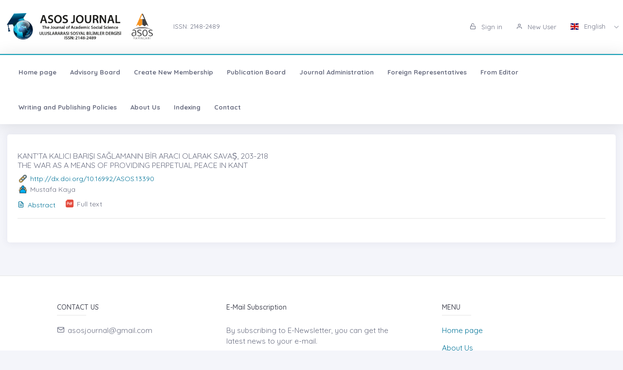

--- FILE ---
content_type: text/html;charset=UTF-8
request_url: https://asosjournal.com/?mod=yazar_bilgi&user_id=124288
body_size: 4726
content:








































<!DOCTYPE html>
<html lang="tr">
    
    
    
    



                                

                                                                
                                
                                 
                                <head>
                                    <meta name="viewport" content="width=device-width, initial-scale=1.0, user-scalable=0, minimal-ui">

                                       <meta name="title" content="The Journal of Academic Social Science"/>  
                                     
                                     
                                      <meta name="description" content="The Journal of Academic Social Science"/> 
                                    <meta name="title" content="The Journal of Academic Social Science"/>
                                    <meta name="author" content="Dr. Esra AYAŞ & "/>
                                <title>The Journal of Academic Social Science</title>
                                <link rel="icon" sizes="144x144"  href="/dergiler/caa0bd34-4278-431d-b62f-dce2b360ec3a.png"></link>
                                



















<link rel="schema.DCTERMS" href="http://purl.org/dc/terms/" />
<link rel="schema.DC" href="http://purl.org/dc/elements/1.1/" />
  

<meta http-equiv="Content-Type" content="text/html; charset=UTF-8">
<meta http-equiv="X-UA-Compatible" content="IE=edge">

<link  rel="stylesheet" href="https://fonts.googleapis.com/css?family=Open+Sans:300,300i,400,400i,600,600i,700,700i%7CQuicksand:300,400,500,700"/>
<link rel="stylesheet" type="text/css" href="app-assets/css/vendors.css"/>
<link rel="stylesheet" type="text/css" href="app-assets/vendors/css/ui/prism.min.css"/>
<link rel="stylesheet" type="text/css" href="app-assets/css/app.css"/>
<link rel="stylesheet" type="text/css" href="app-assets/css/core/menu/menu-types/vertical-menu.css"/>
<link rel="stylesheet" type="text/css" href="app-assets/css/core/colors/palette-gradient.css"/>
<link rel="stylesheet" type="text/css" href="app-assets/css/pages/timeline.css"/>
<link rel="stylesheet" type="text/css" href="app-assets/css/components.min.css"/>
<link rel="stylesheet" type="text/css" href="dist-assets/css/style.css"/>  




<style>
    html body {
        background-color: rgb(244, 245, 250) !important;
    }
    .colorset-border-top  {
        border-top: 2px solid!important;
        border-top-color: rgb(23, 162, 184)!important;
    }

    .colorset-c  {
        color: rgb(23, 162, 184) !important;
    }

    .colorset-bbc  {
        border-bottom-color: rgb(23, 162, 184)!important;
    }

    .colorset-bg  {
        background-color: rgb(23, 162, 184) !important;
    }

    .colorset-bl li.list-group-item:hover,.colorset-bl li.list-group-item.active{
        border-left: 2px solid rgb(23, 162, 184)!important;
    }

    .nav.nav-tabs.nav-linetriangle .nav-item a.nav-link.active:focus {
        color: rgb(23, 162, 184)!important;
    }
    .nav.nav-tabs.nav-linetriangle .nav-item a.nav-link.active {
        color: rgb(23, 162, 184)!important;
        border-bottom-color: rgb(23, 162, 184)!important;
    }
    .nav.nav-tabs.nav-linetriangle .nav-item a.nav-link.active:before {
        border-top-color: rgb(23, 162, 184)!important;
    }
    .navbar-belt{
        
        background-color: rgb(255, 255, 255) !important;   
        

    }
    .navbar-container{  
        
        background-color: rgb(255, 255, 255) !important;
        

    }.card{
        
        background-color: rgb(255, 255, 255) !important;
        

    }
    #genel-menu{
        
        color: #007398 !important;
        
    }
    #genel-menu a{
        
        color: #007398 !important;
        
    }
    #islemler-menusu{
        
        color: #007398 !important;
        
    }
    #islemler-menusu a{
        
        color: #007398 !important;
        
    }

    #navbar-sabit a{
        

        color: #6b6f82 !important;
        
    }




    .brand-with{
        max-width: 300px;
        max-height: 60px;
    }

    .logo{
        padding: 2rem;
    }

    .logo img{
        width: 35%;
        margin:0;
    }
</style>   





                                </head>
                                

                                <body class="horizontal-layout horizontal-menu horizontal-menu-padding 2-columns menu-expanded" data-open="click" data-menu="horizontal-menu" data-col="2-columns">

                                    

                     
                                    
                                <div id="ust-panel" class="mh15">
                                    <!--UST PANEL MODULLERİ BURAYA INCLUDE EDİLECEK-->
                                    

                                    
                                    










<nav class="header-top header-navbar navbar-expand-md navbar navbar-with-menu navbar-light navbar-border navbar-shadow" id="navbar-login-ile">
    <div class="navbar-wrapper">
        <div class="navbar-container content ml0">
            <div class="collapse navbar-collapse show" id="navbar-mobile">
                <ul class="nav navbar-nav mr-auto float-right">
                    
                    <li class="nav-item">
                        <a href="index.jsp" class="navbar-brand nav-link">
                            
                                
                                
                                <img class="brand-with" src="/dergiler/caa0bd34-4278-431d-b62f-dce2b360ec3a.png" />
                                
                                
                                
                                
                                
                                
                                 
                                
                                

                        </a>
                    </li>
                                
                               

                                  <li class="nav-item d-flex flex-wrap align-content-around"> <a href="#" class="nav-link" > ISSN:  2148-2489</a></li> 
                               
                </ul>
                                 
                
                
                
                
                
                
                  
                  
                  
                  
                     
                  
                   
                  
                  
                
                
                <ul class="nav navbar-nav float-right">
                    
                    <li class="nav-item">
                        
                        
                        <a href="dergi.jsp" class="nav-link"><i class="ft-unlock"></i> Sign in </a>
                        
                        
                        

                    </li>
                    <li class="nav-item">
                        
                         <a href="?mod=register" class="nav-link"><i class="ft-user"></i>  New User  </a>
                        
                        
                       </li>
                        
                        
                         <li class="dropdown dropdown-language nav-item">
                        <a id="dropdown-active-item" href="#" data-toggle="dropdown" aria-haspopup="true" aria-expanded="false" class="dropdown-toggle nav-link">      <i  class="flag-icon flag-icon-gb"></i> English <i class="caret"></i>      </a>
                        
                        <div aria-labelledby="dropdown-flag" class="dropdown-menu dropdown-menu-right">
                            
                            
                            <a href="?modul=header.jsp&lang=tr" class="dropdown-item" data-lng="es"><i class="flag-icon flag-icon-tr"></i> Turkish </a>
                            
                            
                            
                            

                            
                            
                            
                            <a href="?modul=header.jsp&lang=eng"  class="dropdown-item active" data-lng="en"><i class="flag-icon flag-icon-gb"></i> English  </a>
                            
                            
                            

                            
                            
                            
                            
                            <a href="?modul=header.jsp&lang=ru"  class="dropdown-item " data-lng="ru"><i class="flag-icon flag-icon-ru"></i> Russian  </a>
                            
                            

                            
                              
                        </div>
                        
                         
                    </li>
                    
                        
                   
                </ul>
            </div>
        </div>
    </div>
</nav>
                        
                
                      
                                    
                                    











<style>
    .dropdown-menu,
    .navbar-light .navbar-nav li{
        z-index: 99999;
    }
   
    ul.dropdown-menu.first-hr hr:first-of-type {
    display: none;
}
    ul.dropdown-menu.first-hr li:first-of-type {
   padding-top: .5rem;
}
</style>


<nav class="main-menu-content navbar-fixed" id="navbar-sabit" style="font-weight: bold!important; ">
    <div class="navbar-belt header-navbar navbar-expand-sm navbar navbar-with-menu navbar-light navbar-shadow border-grey border-lighten-2 colorset-border-top">
        <div class="navbar-wrapper">
            <div class="navbar-header w0">
                <ul class="nav navbar-nav mr-auto">
                    <li class="nav-item d-md-none float-right"><a data-toggle="collapse" data-target="#navbar-mobile10" class="nav-link open-navbar-container"><i class="la la-angle-double-down pe-2x icon-rotate-right"></i></a></li>
                </ul>
            </div>
            <div class="navbar-container content ml0">
                <div id="navbar-mobile10" class="collapse navbar-collapse">


                    <ul class="nav navbar-nav mr-auto">
                        <li class="nav-item"><a class="nav-link disabled" href="/index.jsp">Home page</a></li>
                            


                        <li class="nav-item"><a class="nav-link disabled" href="?mod=sayfabilgi&sayfa_alias=Advisory Board">Advisory Board</a></li>
                            
                        


                        <li class="nav-item"><a class="nav-link disabled" href="?mod=sayfabilgi&sayfa_alias=Create New Membership">Create New Membership</a></li>
                            
                        


                        <li class="nav-item"><a class="nav-link disabled" href="?mod=sayfabilgi&sayfa_alias=Publication Board">Publication Board</a></li>
                            
                        


                        <li class="nav-item"><a class="nav-link disabled" href="?mod=sayfabilgi&sayfa_alias=Journal Administration">Journal Administration</a></li>
                            
                        


                        <li class="nav-item"><a class="nav-link disabled" href="?mod=sayfabilgi&sayfa_alias=Foreign Representatives">Foreign Representatives</a></li>
                            
                        


                        <li class="nav-item"><a class="nav-link disabled" href="?mod=sayfabilgi&sayfa_alias=From Editor">From Editor</a></li>
                            
                        


                        <li class="nav-item"><a class="nav-link disabled" href="?mod=sayfabilgi&sayfa_alias=Writing and Publishing Policies">Writing and Publishing Policies</a></li>
                            
                        


                        <li class="nav-item"><a class="nav-link disabled" href="?mod=sayfabilgi&sayfa_alias=About Us">About Us</a></li>
                            
                        


                        <li class="nav-item"><a class="nav-link disabled" href="?mod=sayfabilgi&sayfa_alias=Indexing">Indexing</a></li>
                            
                        
                        
                        
                            
                        <li class="nav-item"><a class="nav-link disabled" href="?mod=iletisim"> Contact  </a></li>
                    </ul>


                    <ul class="nav navbar-nav float-right">
                        
                    </ul>
                </div>
            </div>
        </div>
    </div>
</nav>
                                    
                                    

                                </div> 
                               
                                  

                                

                                



                                
                                

                                
                                


                                
                                    
                                    
                                    
                                
                                


                                



                                
                                
                                
                                
                                
                                



                                

                                

                                
















<!DOCTYPE html>









<div class="mt-2"></div>

<div class="container-fluid" >
    <div class="row">
        <div class="col-md-12">

            <div class="card">
                <div class="card-body">


                    
                       
                    
                    
                    <div class="card border-grey border-lighten-2 mb-1 mt-1">
                          <h5>
                            <a target="_blank" href="?mod=tammetin&makaleadi=&makaleurl=1560488208_13390%20Mustafa%20KAYA.pdf&key=35380" class="text-muted">KANT'TA KALICI BARIŞI SAĞLAMANIN BİR ARACI OLARAK SAVAŞ̇, 203-218  <br>  THE WAR AS A MEANS OF PROVIDING PERPETUAL PEACE IN KANT </a>
                        </h5>
                        
                        <div class="d-flex">
                            <div class="svg-small link mr05"></div>
                            <div class="flex-shrink-0s auto-align"><a target="_blank" href="http://dx.doi.org/10.16992/ASOS.13390">http://dx.doi.org/10.16992/ASOS.13390</a></div>
                        </div>
                        
                        <div class="d-flex">
                            <div class="svg-small user  mr05"></div>
                            <div class="flex-shrink-0s auto-align">   Mustafa Kaya </div>
                        </div>
                        <ul class="list-inline pull-left mb-0 mt05">

                            <li class="list-inline-item mr-1"><a  href="?mod=makale_tr_ozet&makale_id=35380"  ><i class="ft-file-text mr05"></i>Abstract</a></li>
                            <li class="list-inline-item mr-1">
                                <div class="d-flex">
                                    <div class="svg-small pdf2 mr05"></div>
                                    <a target="_blank" href="?mod=tammetin&makaleadi=&makaleurl=1560488208_13390%20Mustafa%20KAYA.pdf&key=35380" class="text-muted">  Full text</a>
                                    
                                    
                                    

                                </div>
                            </li>

                        </ul>
                        <hr>
                    </div>

                    
                </div>
            </div>
        </div>

    </div>
</div>





                                

                                
                                
                                <div id="alt-panel">
                                    
                                    
                                    

                                    <footer class="pt-1 mt-3" id="species/footer1.jsp">
                                        







<!DOCTYPE html>
 
<div class="container text-center text-md-left">
    <div class="row mt-3">

        <div class="col-md-4 col-lg-3 col-xl-3 mx-auto mb-md-0">
            <h6 class="text-uppercase font-weight-bold2">Contact Us</h6>
            <hr class="deep-purple accent-2 mt-0 d-inline-block mx-auto" style="width: 60px;">
            <p><i class="ft-mail mr05"></i>asosjournal@gmail.com</p>
           
        </div>
        <div class="col-md-4 col-lg-2 col-xl-4 mx-auto mb-1">
            <h6 class=" font-weight-bold2">E-Mail Subscription</h6>
            <hr class="deep-purple accent-2  mt-0 d-inline-block mx-auto">
            <p>By subscribing to E-Newsletter, you can get the latest news to your e-mail.</p>
            <form action="?species/footer1.jsp"   id="newsletter-form">
                <div class="input-group">
                    <input type="text" name="kayite-mail"  class="form-control" placeholder="Your email adress...">
                        <div class="input-group-prepend">
                            <button type="submit"  id="alertbox" class="input-group-text" ><i class="ft-chevrons-right"></i></button>   
                        </div>
                </div>
            </form>
        </div>
                        
        <div class="col-md-2 col-lg-2 col-xl-3 mx-auto">
            <h6 class="text-uppercase font-weight-bold2">Menu</h6>
            <hr class="deep-purple accent-2 mt-0 d-inline-block mx-auto" style="width: 60px;">
            <p>
                <a href="index.jsp">Home page</a>
            </p>
            
            <p>
                <a href="?mod=sayfabilgi&sayfa_alias=Hakkımızda">About Us</a>
            </p>
            <p>
                <a href="?mod=haberler">News</a>
            </p>
            
            <p>
                

                
            </p>
            <p>
                <a href="?mod=iletisim">Contact</a>
            </p>

        </div>
   
    </div>
</div>
<div class="col-md-3 col-lg-4 col-xl-3 mx-auto mb-1  text-center">
    <div class="mb-1">
        
            
    </div>
            <span>The Journal of Academic Social Science/Uluslararası Sosyal Bilimler Dergisi </span>

</div>
<script>
         
        </script>

                                        

                                        <div class="footer-copyright text-center pb-2"><a href="https://dergiplatformu.com/dergiplatformu/" target="_blank"><img src="https://dergiplatformu.com/dergiler/1258ba7d-e59b-4a5d-ba70-3e11c0783ffb.png" alt="" width="147.64" height="60"></a>
                                        </div>
                                    </footer>
                                    
                                    

                                    <!--ALT PANEL MODULLERİ BURAYA INCLUDE EDİLECEK-->
                                </div>
                                <script src="app-assets/vendors/js/vendors.min.js"></script>
                                <script src="app-assets/vendors/js/ui/jquery.sticky.js"></script>
                                <script src="app-assets/vendors/js/ui/prism.min.js"></script>
                                <script src="app-assets/js/core/app-menu.js"></script>
                                <script src="app-assets/js/core/app.js"></script>
                                <script src="app-assets/js/scripts/customizer.min.js"></script>
                                <script src="app-assets/js/scripts/palette.min.js"></script>
                                <script>
        $(document).ready(function () {
            $('#dergimodal').modal('show'); 
            
        });

                                </script>

                                </body>

                                



                                


                                
                                

                                
                                </html>

--- FILE ---
content_type: text/css
request_url: https://asosjournal.com/app-assets/css/core/menu/menu-types/vertical-menu.css
body_size: 20238
content:
/*=========================================================================================
    File Name: vertical-menu.scss
    Description: A calssic vertical style menu with expand and collops support. It support
    light & dark version, filpped layout, right side icons, native scroll and borders menu
    item seperation.
    ----------------------------------------------------------------------------------------
    Item Name: Modern Admin - Clean Bootstrap 4 Dashboard HTML Template
    Version: 1.0
    Author: PIXINVENT
    Author URL: http://www.themeforest.net/user/pixinvent
==========================================================================================*/
@media (min-width: 576px)
{
    body.vertical-layout.vertical-menu.menu-flipped .main-menu
    {
        right: 0;
    }
}

body.vertical-layout.vertical-menu .navbar .navbar-brand
{
    white-space: nowrap;
}

body.vertical-layout.vertical-menu.menu-expanded .navbar .navbar-header
{
    float: left;

    width: 260px;
}

body.vertical-layout.vertical-menu.menu-expanded .navbar.navbar-brand-center .navbar-header
{
    float: left;

    width: auto;
}

body.vertical-layout.vertical-menu.menu-expanded .navbar .navbar-container
{
    margin-left: 260px;
}

body.vertical-layout.vertical-menu.menu-expanded .navbar .navbar-brand .brand-text
{
    -webkit-animation: .3s cubic-bezier(.25, .8, .25, 1) 0s normal forwards 1 fadein;
       -moz-animation: .3s cubic-bezier(.25, .8, .25, 1) 0s normal forwards 1 fadein;
         -o-animation: .3s cubic-bezier(.25, .8, .25, 1) 0s normal forwards 1 fadein;
            animation: .3s cubic-bezier(.25, .8, .25, 1) 0s normal forwards 1 fadein;
}

body.vertical-layout.vertical-menu.menu-expanded .main-menu
{
    width: 260px;

    -webkit-transition: 300ms ease all;
       -moz-transition: 300ms ease all;
         -o-transition: 300ms ease all;
            transition: 300ms ease all;

    -webkit-backface-visibility: hidden;
       -moz-backface-visibility: hidden;
            backface-visibility: hidden;
}
body.vertical-layout.vertical-menu.menu-expanded .main-menu .navigation .navigation-header .ft-minus
{
    display: none;
}
body.vertical-layout.vertical-menu.menu-expanded .main-menu .navigation > li > a > i
{
    margin-right: 12px;
}
body.vertical-layout.vertical-menu.menu-expanded .main-menu .navigation > li > a > i:before
{
    font-size: 1.4rem;
}
body.vertical-layout.vertical-menu.menu-expanded .main-menu .navigation > li > a > span.badge
{
    position: absolute;
    right: 20px;
}
body.vertical-layout.vertical-menu.menu-expanded .main-menu .navigation li.has-sub > a:not(.mm-next):after
{
    font-family: 'LineAwesome';
    font-size: 1rem;

    position: absolute;
    top: 14px;
    right: 20px;

    display: inline-block;

    content: '\f112';
    transition: -webkit-transform .2s ease-in-out; 
    -webkit-transform: rotate(0deg);
       -moz-transform: rotate(0deg);
        -ms-transform: rotate(0deg);
         -o-transform: rotate(0deg);
            transform: rotate(0deg);
}
body.vertical-layout.vertical-menu.menu-expanded .main-menu .navigation li.has-sub .has-sub > a:not(.mm-next):after
{
    top: 8px;
}
body.vertical-layout.vertical-menu.menu-expanded .main-menu .navigation li.open > a:not(.mm-next):after
{
    -webkit-transform: rotate(90deg);
       -moz-transform: rotate(90deg);
        -ms-transform: rotate(90deg);
         -o-transform: rotate(90deg);
            transform: rotate(90deg);
}
body.vertical-layout.vertical-menu.menu-expanded .main-menu .main-menu-footer
{
    width: 260px;
}

body.vertical-layout.vertical-menu.menu-expanded .content,
body.vertical-layout.vertical-menu.menu-expanded .footer
{
    margin-left: 260px;
}

body.vertical-layout.vertical-menu.menu-expanded .navbar-brand-center .content,
body.vertical-layout.vertical-menu.menu-expanded .navbar-brand-center .footer
{
    margin-left: 0;
}

body.vertical-layout.vertical-menu.menu-collapsed .navbar .navbar-header
{
    float: left;

    width: 60px;
}

body.vertical-layout.vertical-menu.menu-collapsed .navbar.navbar-brand-center .navbar-header
{
    float: left;

    width: auto;
}

body.vertical-layout.vertical-menu.menu-collapsed .navbar .navbar-brand
{
    padding: 17px 0;
}

body.vertical-layout.vertical-menu.menu-collapsed .navbar .navbar-container
{
    margin-left: 60px;
}

body.vertical-layout.vertical-menu.menu-collapsed .navbar .navbar-brand .brand-text
{
    -webkit-animation: .3s cubic-bezier(.25, .8, .25, 1) 0s normal forwards 1 fadeout;
       -moz-animation: .3s cubic-bezier(.25, .8, .25, 1) 0s normal forwards 1 fadeout;
         -o-animation: .3s cubic-bezier(.25, .8, .25, 1) 0s normal forwards 1 fadeout;
            animation: .3s cubic-bezier(.25, .8, .25, 1) 0s normal forwards 1 fadeout;
}

body.vertical-layout.vertical-menu.menu-collapsed .main-menu
{
    width: 60px;

    -webkit-transition: 300ms ease all;
       -moz-transition: 300ms ease all;
         -o-transition: 300ms ease all;
            transition: 300ms ease all; 
    -webkit-transform: translateZ(-160px) translateX(-160px);
    -webkit-transform: translate3d(0, 0, 0);
       -moz-transform: translateZ(-160px) translateX(-160px);
       -moz-transform: translate3d(0, 0, 0);
            transform: translateZ(-160px) translateX(-160px);
            transform: translate3d(0, 0, 0);
}
body.vertical-layout.vertical-menu.menu-collapsed .main-menu .main-menu-footer
{
    width: 60px;
}
body.vertical-layout.vertical-menu.menu-collapsed .main-menu .main-menu-footer,
body.vertical-layout.vertical-menu.menu-collapsed .main-menu .main-menu-header .media-body .media-heading,
body.vertical-layout.vertical-menu.menu-collapsed .main-menu .main-menu-header .media-body .text-muted,
body.vertical-layout.vertical-menu.menu-collapsed .main-menu .main-menu-header .media-right
{
    display: none;
}
body.vertical-layout.vertical-menu.menu-collapsed .main-menu .main-menu-header .media-body
{
    opacity: 0;
}
body.vertical-layout.vertical-menu.menu-collapsed .main-menu .user-content
{
    padding: 20px 10px;
}
body.vertical-layout.vertical-menu.menu-collapsed .main-menu .main-menu-content > span.menu-title,
body.vertical-layout.vertical-menu.menu-collapsed .main-menu .main-menu-content a.menu-title
{
    font-weight: 600;

    right: -260px;

    width: 260px;
    padding: 14px 20px; 

    text-align: left;
    text-transform: uppercase;

    color: #fff;
    border-color: #1e9ff2;
    background-color: #1e9ff2;
}
body.vertical-layout.vertical-menu.menu-collapsed .main-menu .main-menu-content > ul.menu-content
{
    left: 60px;

    width: 260px;

    -webkit-transition: visibility .25s,opacity .25s;
       -moz-transition: visibility .25s,opacity .25s;
         -o-transition: visibility .25s,opacity .25s;
            transition: visibility .25s,opacity .25s;

    border-bottom: 1px solid rgba(0, 0, 0, .2);
    border-left: 1px solid rgba(0, 0, 0, .02); 
    -webkit-box-shadow: 25px 5px 75px 2px rgba(64, 70, 74, .2);
            box-shadow: 25px 5px 75px 2px rgba(64, 70, 74, .2);
}
body.vertical-layout.vertical-menu.menu-collapsed .main-menu .main-menu-content > ul.menu-content li
{
    position: relative; 

    white-space: nowrap;
}
body.vertical-layout.vertical-menu.menu-collapsed .main-menu .main-menu-content > ul.menu-content li a
{
    display: block;

    padding: 8px 20px 8px 20px;

    -webkit-transition: all .2s ease;
       -moz-transition: all .2s ease;
         -o-transition: all .2s ease;
            transition: all .2s ease;
}
body.vertical-layout.vertical-menu.menu-collapsed .main-menu .main-menu-content > ul.menu-content li.has-sub > a:not(.mm-next):after
{
    font-family: 'LineAwesome';
    font-size: 1rem;

    position: absolute;
    top: 14px;
    right: 20px;

    display: inline-block;

    content: '\f112';
    transition: -webkit-transform .2s ease-in-out; 
    -webkit-transform: rotate(0deg);
       -moz-transform: rotate(0deg);
        -ms-transform: rotate(0deg);
         -o-transform: rotate(0deg);
            transform: rotate(0deg);
}
body.vertical-layout.vertical-menu.menu-collapsed .main-menu .main-menu-content > ul.menu-content li.has-sub .has-sub > a:not(.mm-next):after
{
    top: 8px;
}
body.vertical-layout.vertical-menu.menu-collapsed .main-menu .main-menu-content > ul.menu-content li.open > a:not(.mm-next):after
{
    -webkit-transform: rotate(90deg);
       -moz-transform: rotate(90deg);
        -ms-transform: rotate(90deg);
         -o-transform: rotate(90deg);
            transform: rotate(90deg);
}
body.vertical-layout.vertical-menu.menu-collapsed .main-menu .main-menu-content > ul.menu-content li:hover > a,
body.vertical-layout.vertical-menu.menu-collapsed .main-menu .main-menu-content > ul.menu-content li.hover > a
{
    -webkit-transform: translateX(4px);
       -moz-transform: translateX(4px);
        -ms-transform: translateX(4px);
         -o-transform: translateX(4px);
            transform: translateX(4px);
}
body.vertical-layout.vertical-menu.menu-collapsed .main-menu .main-menu-content > ul.menu-content li:hover > a > a,
body.vertical-layout.vertical-menu.menu-collapsed .main-menu .main-menu-content > ul.menu-content li.hover > a > a
{
    -webkit-transform: translateX(-4px);
       -moz-transform: translateX(-4px);
        -ms-transform: translateX(-4px);
         -o-transform: translateX(-4px);
            transform: translateX(-4px);
}
body.vertical-layout.vertical-menu.menu-collapsed .main-menu .navigation
{
    overflow: visible;
}
body.vertical-layout.vertical-menu.menu-collapsed .main-menu .navigation > li.navigation-header
{
    padding: 22px 20px 8px 20px;
}
body.vertical-layout.vertical-menu.menu-collapsed .main-menu .navigation > li.navigation-header .ft-minus
{
    font-size: 1.3rem; 

    display: block;
}
body.vertical-layout.vertical-menu.menu-collapsed .main-menu .navigation > li.navigation-header span
{
    display: none;
}
body.vertical-layout.vertical-menu.menu-collapsed .main-menu .navigation > li > a
{
    padding: 10px 0 10px 18px;
}
body.vertical-layout.vertical-menu.menu-collapsed .main-menu .navigation > li > a > span
{
    font-weight: 600;

    position: absolute;
    top: 0;
    right: -260px;

    visibility: hidden;

    width: 260px;
    padding: 14px 20px; 

    text-align: left;

    opacity: 0;
    color: #fff;
    border-color: #666ee8;
    background-color: #666ee8;
}
body.vertical-layout.vertical-menu.menu-collapsed .main-menu .navigation > li > a > i
{
    font-size: 1.4rem;
    line-height: 1;

    visibility: visible;

    margin-right: 0;

    opacity: 1;
}
body.vertical-layout.vertical-menu.menu-collapsed .main-menu .navigation > li > ul
{
    display: none;
}
body.vertical-layout.vertical-menu.menu-collapsed .main-menu .navigation > li > a > span
{
    display: none;
}
body.vertical-layout.vertical-menu.menu-collapsed .main-menu .mTSWrapper
{
    overflow: visible;
}

body.vertical-layout.vertical-menu.menu-collapsed .content,
body.vertical-layout.vertical-menu.menu-collapsed .footer
{
    margin-left: 60px;
}

body.vertical-layout.vertical-menu.menu-collapsed .navbar-brand-center .content,
body.vertical-layout.vertical-menu.menu-collapsed .navbar-brand-center .footer
{
    margin-left: 0;
}

body.vertical-layout.vertical-menu.menu-collapsed.menu-flipped .content
{
    margin: 0;
    margin-right: 60px;
}

@media (min-width: 576px)
{
    body.vertical-layout.vertical-menu.menu-collapsed.menu-flipped .main-menu
    {
        right: 0;
    }
    body.vertical-layout.vertical-menu.menu-collapsed.menu-flipped .main-menu span.menu-title
    {
        right: 60px;
    }
    body.vertical-layout.vertical-menu.menu-collapsed.menu-flipped .main-menu ul.menu-content
    {
        right: 60px;
        left: inherit;
    }
}

body.vertical-layout.vertical-menu.menu-collapsed.menu-flipped .navbar .navbar-header
{
    float: right;
}

body.vertical-layout.vertical-menu.menu-collapsed.menu-flipped .navbar .navbar-container
{
    margin: 0;
    margin-right: 60px;
}

body.vertical-layout.vertical-menu.menu-collapsed.menu-flipped .footer
{
    margin: 0;
    margin-right: 60px;
}

[data-textdirection='rtl'] body.vertical-layout.vertical-menu.menu-collapsed .main-menu .navigation > li > a
{
    padding: 14px 16px !important;
}

[data-textdirection='rtl'] body.vertical-layout.vertical-menu.menu-collapsed .main-menu .navigation > li.navigation-header .ft-minus
{
    padding: 12px 0;
}

@media (min-width: 992px)
{
    body.vertical-layout.vertical-menu.menu-flipped .content
    {
        margin: 0;
        margin-right: 260px;
    }
    body.vertical-layout.vertical-menu.menu-flipped .navbar .navbar-header
    {
        float: right;
    }
    body.vertical-layout.vertical-menu.menu-flipped .navbar .navbar-container
    {
        margin: 0;
        margin-right: 260px;
    }
    body.vertical-layout.vertical-menu.menu-flipped .footer
    {
        margin: 0;
        margin-right: 260px;
    }
}

@media (max-width: 991.98px)
{
    body.vertical-layout.vertical-menu .main-menu
    {
        width: 60px;
    }
    body.vertical-layout.vertical-menu .main-menu .main-menu-footer
    {
        width: 260px;
    }
    body.vertical-layout.vertical-menu .navbar .navbar-header
    {
        width: 60px;
    }
    body.vertical-layout.vertical-menu .content,
    body.vertical-layout.vertical-menu .footer
    {
        margin-left: 60px;
    }
}

@media (max-width: 767.98px)
{
    body.vertical-layout.vertical-menu.menu-expanded .navbar .navbar-container
    {
        margin-left: 0 !important;
    }
    body.vertical-layout.vertical-menu.menu-expanded .content,
    body.vertical-layout.vertical-menu.menu-expanded .footer
    {
        margin-left: 0 !important;
    }
    html.loading .main-menu,
    html.loading .vertical-overlay-menu.menu-hide .main-menu,
    .vertical-overlay-menu.menu-hide html.loading .main-menu
    {
        -webkit-transform: translate3d(0px, 0, 0);
           -moz-transform: translate3d(0px, 0, 0);
                transform: translate3d(0px, 0, 0); 

        opacity: 0;
    }
}

@-webkit-keyframes fadein
{
    from
    {
        opacity: 0;
    }
    to
    {
        opacity: 1;
    }
}

@-moz-keyframes fadein
{
    from
    {
        opacity: 0;
    }
    to
    {
        opacity: 1;
    }
}

@-o-keyframes fadein
{
    from
    {
        opacity: 0;
    }
    to
    {
        opacity: 1;
    }
}

@keyframes fadein
{
    from
    {
        opacity: 0;
    }
    to
    {
        opacity: 1;
    }
}

@-webkit-keyframes fadeout
{
    from
    {
        opacity: 1;
    }
    to
    {
        opacity: 0;
    }
}

@-moz-keyframes fadeout
{
    from
    {
        opacity: 1;
    }
    to
    {
        opacity: 0;
    }
}

@-o-keyframes fadeout
{
    from
    {
        opacity: 1;
    }
    to
    {
        opacity: 0;
    }
}

@keyframes fadeout
{
    from
    {
        opacity: 1;
    }
    to
    {
        opacity: 0;
    }
}

/*=========================================================================================
	File Name: vertical-overlay-menu.scss
	Description: A overlay style vertical menu with show and hide support. It support 
	light & dark version, filpped layout, right side icons, native scroll and borders menu 
	item seperation.
	----------------------------------------------------------------------------------------
	Item Name: Modern Admin - Clean Bootstrap 4 Dashboard HTML Template
	Version: 1.0
	Author: PIXINVENT
	Author URL: http://www.themeforest.net/user/pixinvent
==========================================================================================*/
.vertical-overlay-menu .content
{
    margin-left: 0;
}

.vertical-overlay-menu .navbar .navbar-header
{
    float: left;

    width: 260px;
}

.vertical-overlay-menu .navbar.navbar-brand-center .navbar-container
{
    margin-left: 0;
}

.vertical-overlay-menu .navbar.navbar-brand-center .navbar-header
{
    float: left;

    width: auto;
}

.vertical-overlay-menu .main-menu,
.vertical-overlay-menu.menu-hide .main-menu
{
    left: -260px; 

    width: 260px;

    -webkit-transition: width .25s,opacity .25s,-webkit-transform .25s;
       -moz-transition: width .25s,opacity .25s,transform .25s,-moz-transform .25s;
         -o-transition: width .25s,opacity .25s,-o-transform .25s;
            transition: width .25s,opacity .25s,-webkit-transform .25s;
            transition: width .25s,opacity .25s,transform .25s;
            transition: width .25s,opacity .25s,transform .25s,-webkit-transform .25s,-moz-transform .25s,-o-transform .25s;
    -webkit-transform: translate3d(0, 0, 0);
       -moz-transform: translate3d(0, 0, 0);
            transform: translate3d(0, 0, 0);

    opacity: 0;
}
.vertical-overlay-menu .main-menu .navigation .navigation-header .ft-minus
{
    display: none;
}
.vertical-overlay-menu .main-menu .navigation > li > a > i
{
    font-size: 1.4rem;

    float: left; 

    margin-right: 12px;
}
.vertical-overlay-menu .main-menu .navigation > li > a > i:before
{
    -webkit-transition: 200ms ease all;
       -moz-transition: 200ms ease all;
         -o-transition: 200ms ease all;
            transition: 200ms ease all;
}
.vertical-overlay-menu .main-menu .navigation li.has-sub > a:not(.mm-next):after
{
    font-family: 'LineAwesome';
    font-size: 1rem;

    position: absolute;
    top: 14px;
    right: 20px;

    display: inline-block;

    content: '\f112';
    transition: -webkit-transform .2s ease-in-out; 
    -webkit-transform: rotate(0deg);
       -moz-transform: rotate(0deg);
        -ms-transform: rotate(0deg);
         -o-transform: rotate(0deg);
            transform: rotate(0deg);
}
.vertical-overlay-menu .main-menu .navigation li.has-sub .has-sub > a:not(.mm-next):after
{
    top: 8px;
}
.vertical-overlay-menu .main-menu .navigation li.open > a:not(.mm-next):after
{
    -webkit-transform: rotate(90deg);
       -moz-transform: rotate(90deg);
        -ms-transform: rotate(90deg);
         -o-transform: rotate(90deg);
            transform: rotate(90deg);
}
.vertical-overlay-menu .main-menu .main-menu-footer
{
    bottom: 55px;
}
.vertical-overlay-menu .main-menu .main-menu-footer
{
    width: 260px;
}

.vertical-overlay-menu.menu-open .main-menu
{
    -webkit-transition: width .25s,opacity .25s,-webkit-transform .25s;
       -moz-transition: width .25s,opacity .25s,transform .25s,-moz-transform .25s;
         -o-transition: width .25s,opacity .25s,-o-transform .25s;
            transition: width .25s,opacity .25s,-webkit-transform .25s;
            transition: width .25s,opacity .25s,transform .25s;
            transition: width .25s,opacity .25s,transform .25s,-webkit-transform .25s,-moz-transform .25s,-o-transform .25s; 
    -webkit-transform: translate3d(260px, 0, 0);
       -moz-transform: translate3d(260px, 0, 0);
            transform: translate3d(260px, 0, 0);

    opacity: 1;
}

.vertical-overlay-menu.menu-flipped .main-menu
{
    right: -260px;
    left: inherit;
}

.vertical-overlay-menu.menu-flipped .navbar .navbar-container
{
    margin: 0;
    margin-right: 260px;
}

.vertical-overlay-menu.menu-flipped .navbar .navbar-header
{
    float: right;
}

.vertical-overlay-menu.menu-flipped.menu-open .main-menu
{
    -webkit-transform: translate3d(-260px, 0, 0);
       -moz-transform: translate3d(-260px, 0, 0);
            transform: translate3d(-260px, 0, 0);
}

@media (max-width: 991.98px)
{
    .vertical-overlay-menu .main-menu .main-menu-footer
    {
        bottom: 0;
    }
}
